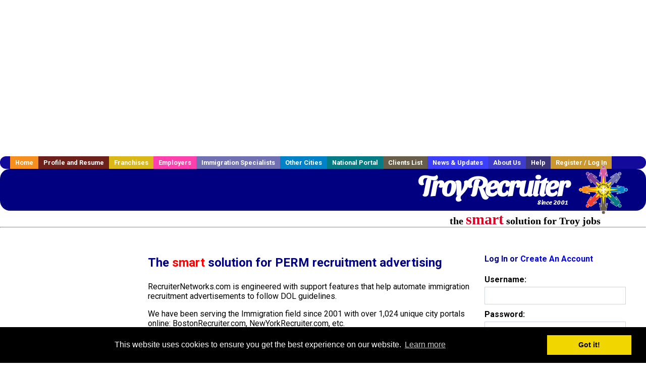

--- FILE ---
content_type: text/html; charset=UTF-8
request_url: https://www.troyrecruiter.com/immigration-specialists.php
body_size: 9323
content:
<!DOCTYPE HTML PUBLIC "-//W3C//DTD HTML 4.01 Transitional//EN">
<html>
    <head>
    <title>Troy  Jobs, Troy Michigan  jobs, Troy  jobs</title>
    <meta name="keywords" content="Troy  Jobs, Troy Michigan  jobs, Troy  recruiter">
    <meta name="description" content="Troy  Jobs, Troy Michigan  jobs, Troy  jobs">

    <meta name="viewport" content="width=device-width, initial-scale=1, shrink-to-fit=no user-scalable=no">
    <meta name="msvalidate.01" content="4845C5E7769C6FED3C31BF6CF440F032" />

    
    <base href="/">

    <link rel="shortcut icon" href="favicon.ico" type="image/x-icon" />

        <META NAME='robots' CONTENT='all'>
        <META NAME='revisit-after' CONTENT='7 days'>
        <meta http-equiv='Content-Language' content='en-us'>
        <meta http-equiv='Content-Type' content='text/html; charset=iso-8859-1'>    <link rel="preconnect" href="https://fonts.gstatic.com">
    <link href="https://fonts.googleapis.com/css?family=Roboto:300,400,500,700,900" rel="stylesheet">
    <link href="https://fonts.googleapis.com/css2?family=Sansita+Swashed:wght@500&display=swap" rel="stylesheet">

    <link href="three_column.css?v=1" rel="stylesheet" type="text/css">

    <!--[if IE]>
    <link rel="stylesheet" type="text/css" href="three_column_ie.css" />
    <![endif]-->

    <script src="//code.jquery.com/jquery-1.11.0.min.js"></script>

    <script type='text/javascript'>
        var _gaq = _gaq || [];
        _gaq.push(['_setAccount', 'G-C11CRJY413']);
        _gaq.push(['_trackPageview']);
        (function() {
          var ga = document.createElement('script'); ga.type = 'text/javascript'; ga.async = true;
          ga.src = ('https:' == document.location.protocol ? 'https://ssl' : 'http://www') + '.google-analytics.com/ga.js';
          var s = document.getElementsByTagName('script')[0]; s.parentNode.insertBefore(ga, s);
        })();
        </script>
            <script src='https://www.google.com/recaptcha/api.js'></script>

    <link rel="stylesheet" type="text/css" href="//cdnjs.cloudflare.com/ajax/libs/cookieconsent2/3.0.3/cookieconsent.min.css" />
    <script src="//cdnjs.cloudflare.com/ajax/libs/cookieconsent2/3.0.3/cookieconsent.min.js"></script>
    <script>
        window.addEventListener("load", function(){
            window.cookieconsent.initialise({
                "palette": {
                    "popup": {
                        "background": "#000"
                    },
                    "button": {
                        "background": "#f1d600"
                    }
                }
            })});
    </script>

    <script type="text/javascript" src="https://s7.addthis.com/js/300/addthis_widget.js#pubid=ra-5b816dbe325a29b9"></script>

            <!-- auto ads from includes/head.php -->
        <script async src="//pagead2.googlesyndication.com/pagead/js/adsbygoogle.js"></script>
        <script>
            (adsbygoogle = window.adsbygoogle || []).push({
                google_ad_client: "ca-pub-5717467728757135",
                enable_page_level_ads: true
            });
        </script>
    
</head>
    <body>
                <!-- Adform Tracking Code BEGIN -->
<script type="text/javascript">
    window._adftrack = {
        pm: 569307
    };
    (function () { var s = document.createElement('script'); s.type = 'text/javascript'; s.async = true; s.src = 'https://track.adform.net/serving/scripts/trackpoint/async/'; var x = document.getElementsByTagName('script')[0]; x.parentNode.insertBefore(s, x); })();

</script>
<noscript>
    <p style="margin:0;padding:0;border:0;">
        <img src="https://track.adform.net/Serving/TrackPoint/?pm=569307" width="1" height="1" alt="" />
    </p>
</noscript>
<!-- Adform Tracking Code END -->        <div id="container">
            <div id="top_banner">
                                                                <script async src="//pagead2.googlesyndication.com/pagead/js/adsbygoogle.js"></script>
                        <!-- Responsive ads -->
                        <ins class="adsbygoogle"
                                style="display:block"
                                data-ad-client="ca-pub-5717467728757135"
                                data-ad-slot="3566965600"
                                data-ad-format="auto"
                                data-full-width-responsive="true"></ins>
                        <script>
                            (adsbygoogle = window.adsbygoogle || []).push({});
                        </script>
                            </div>
            <div id="navigation">
                	<ul>	<li class='menu-one'><a href='http://www.troyrecruiter.com/index.php?' title='Troy  home'>Home</a></li>	<li class='menu-two'><a href='http://www.troyrecruiter.com/candidates.php?' title='Troy  job seekers'>Profile and Resume</a></li>	<li class='menu-three'><a href='http://recruiternetworks.com/franchises' title='Franchises'>Franchises </a></li>	<li class='menu-four'><a href='http://www.troyrecruiter.com/recruiters.php?' title='Troy Employers'>Employers</a></li>	<li class='menu-five'><a href='http://www.troyrecruiter.com/immigration-specialists.php?' title='Troy Immigration Specialists'>Immigration Specialists</a></li>	<li class='menu-six'><a href='http://www.recruiternetworks.com?' title='Other Recruiter Networks Cities'>Other Cities</a></li>	<li class='menu-seven'><a href='http://www.recruiternetworks.com/national/members.php?' title='National Portal'>National Portal</a></li>	<li class='menu-eight'><a href='http://www.recruiternetworks.com/clients.php? '>Clients List</a></li>	<li class='menu-nine'><a href='http://www.troyrecruiter.com/news-updates.php? '>News & Updates</a></li>	<li class='menu-ten'><a href='http://www.troyrecruiter.com/faq.php?' title='About Us'>About Us</a></li>	<li class='menu-eleven'><a href='http://www.troyrecruiter.com/faq.php?#faq' title='Troy  help'>Help</a></li>	<li class='menu-twelve'><a href='http://www.troyrecruiter.com/members.php?' title='Login to my Troy  account'>Register / Log In</a></li>	</ul>            </div>
            <div id="masthead">
                	<hr />
	<a class='logo-box' href='https://www.Troyrecruiter.com/?' title='Search jobs in Troy' id='cityname'>TroyRecruiter <small style='font-weight: bold'>Since 2001</small></a>
	<a href='http://www.recruiternetworks.com/' title='Recruiter Networks' id='recruiter_media_logo'>Recruiter Media, Inc.</a>
	<div id='tagline'>the <em>smart</em> solution for Troy jobs</div>

                <div class="fb_container">
                    <div class="addthis_inline_share_toolbox"></div>
                </div>
            </div>
            <div id="content-container1">
                <div id="content-container2">
                    <div class="main-container">
                                <div class="left-column">

    <div id="section-navigation">

        <div class="block-initial block-mobile">
            <div id="mobile_google_translate_element" class="google_translate_element" style="width: auto !important;"></div>
            
        </div>
        <!---  /.block-initial  --->

                    <!-- 160x600 google banner ad -->
            <div id="ad_left_google" style="padding: 20px;">
                                                    <script async src="//pagead2.googlesyndication.com/pagead/js/adsbygoogle.js"></script>
                    <!-- Responsive ads -->
                    <ins class="adsbygoogle"
                        style="display:block"
                        data-ad-client="ca-pub-5717467728757135"
                        data-ad-slot="3566965600"
                        data-ad-format="auto"
                        data-full-width-responsive="true"></ins>
                    <script>
                        (adsbygoogle = window.adsbygoogle || []).push({});
                    </script>
                            </div>
        
        <br/>

                    <!-- 160x600 banner ad -->
            <div id="side_banner" style="text-align: center;">
                            </div>
        
    </div>

</div>
<!-- /.left column -->
    <!-- middle column -->
    <div class="middle-column">
        <div id="content">

            <div style='padding: 20px'></div>

            <div id='div_5px_top_bottom'>
                <h3 style="font-size: x-large">The <span style="color: red">smart</span> solution for PERM recruitment advertising</h3>

                <p>RecruiterNetworks.com is engineered with support features that help automate immigration recruitment advertisements to follow DOL guidelines.</p>

                <p>We have been serving the Immigration field since 2001 with over 1,024 unique city portals online: BostonRecruiter.com, NewYorkRecruiter.com, etc.</p>

                <p>We are engineered like printed newspapers. Like a printed newspaper we laser focus on a single city; if you post on TroyRecruiter.com it will ONLY show up on TroyRecruiter.</p>

                <p>Our system saves 2-3 hours of labor per client file. Zero labor is required to turn on & off the ads or, to track & print the specific days you need for screenshot printouts. Our AUTOPILOT allows you to set up exactly what you need at the time you post the ad. You set how many days an ad needs to be visible. If you need less than the full 30 days you set that up on AUTOPILOT.</p>

                <p>We automate the certified Screenshots. Our system automatically emails PDF screenshots suitable for upload to the DOL on-line system directly to you; up to 5 different email addresses!</p>

                <p>Issues with Records & DOL Audits are simplified. Our virtual server system keeps a certified screenshot history for every job posting since 2001 to be emailed or printed by you on demand!</p>

                <p>Our flat price is $350 for any 30-day posting in any city. No extra charges for our automated features.</p>

                <p>If you handle the ads within your firm, you’ll be happy with our automated time saving systems. If you use an Ad Agency that’s fine. We are happy to work with all agencies or can recommend an agency if needed.</p>

                <h1>Immigration PERM Visa Job Advertising/Publishing Services</h1>

                
                <p style="color: blue; font-size: 1.1em;">Including Universities, Health Care & Hospital Systems, Corporate Immigration and Non-Profits</p>

                <p>
                    LEADING IMMIGRATION LAW FIRMS & IMMIGRATION SPECIALISTS SAVE HUNDREDS OF DOLLARS PER PERM VISA
                    AD PUBLISHED ON OUR DIGITAL NETWORK OF OVER 1,000 CITIES SINCE 2001.
                </p>

                <p>
                    TroyRecruiter.com is the leading resource for strategic internet Immigration Job
                    advertisement/publishing in Troy.
                    Since 2001 we've been helping Troy immigration attorneys and other
                    immigration professionals to advertise/publish and
                    post employment ads for USA immigration Visas to meet the legal requirements including PERM.
                </p>
                <ul>
                    <li><a href="https://www.foreignlaborcert.doleta.gov/perm.cfm">Permanent Labor Certification</a>
                    </li>
                    <li><a href="https://www.foreignlaborcert.doleta.gov/h-1b.cfm">H-1B Specialty (Professional)
                            Workers</a></li>
                    <li><a href="https://www.foreignlaborcert.doleta.gov/h-2a.cfm">H-2A Temporary Labor Certification
                            (Seasonal Agricultural)</a></li>
                    <li><a href="https://www.foreignlaborcert.doleta.gov/2015_H-2B_IFR.cfm">H-2B Temporary Labor
                            Certification (Non-agricultural)</a></li>
                    <li><a href="https://www.foreignlaborcert.doleta.gov/d-1.cfm">D-1 Crewmembers Certification</a></li>
                </ul>

                <p>
                    For only $350 per 30 day posting on a specific city post jobs in relation to legal services and
                    immigration matters for your clients including the U.S. Department of Labor requirement for the
                    preparation of non-immigrant visa petitions such as B-1, B-2, E1, E2, E3, F-1, H-1-B, H1-C, H-2A,
                    H-2B,
                    H-3, L-1, O, P, TD and TN. TroyRecruiter.com meets The U.S. Department of Labor
                    requirements for all
                    immigration visa job posting advertising including immigrant visa applications such as PERM (EB-1 to
                    EB-3) I-140, I-130, and adjustment of status.
                </p>

                <p>Please click the link below to advertise, or <a href="contact.php">contact us</a> to discuss a custom
                    package.</p>
            </div>

            <div id='div_5px_top_bottom'>
                <h2><a href="job_prices.php" class="single-job-posting-immigration-specialists">Immigration Services
                        Pricing For Single Job
                        Posting</a>: $350</h2>
                <ul><span style="font-size:90%;">
                        <li> Job ad runs for for 30 days</li>
                        <li> Receive resumes directly from Troy job seekers</li>
                        <li> Use unlimited text and graphics</li> </span>
                </ul>
            </div>

            <a href="members.php" class="submit btn">Click here to get started</a>
            <br/><br/>

            <a id="faq-section">&nbsp;</a>
            <div id="div_5x_top_bottom">
                <h2>Frequently Asked Questions For Immigration Specialists</h2>
                <b>How much does this cost?</b><br/>
                Post a single job for only $350.
                <br/><br/>
                <b>How can I pay for my job postings?</b><br/>
                Job postings can be purchased with any major credit card using our secure payment processing system.
                <br/><br/>
                <b>Can I use HTML in my post?</b><br/>
                Yes, our postings do support HTML.
                <br/><br/>
                <b>What does an effective job posting look like?</b><br/>
                Job postings vary in terms of creativity, content, and form, but all effective job postings share these
                common characteristics:
                <ul>
                    <li><b>Description</b>: Let candidates know what the job responsibilities are, what the work environment
                        is,
                        and what the expectations are. This will cut down on the number of unqualified responses you
                        get.
                    </li>
                    <li><b>Requirements</b>: Clearly state the minimum level of experience you are looking for. If you need
                        someone with 5+ years of experience, include that in your posting. Avoid remarks that show
                        favoritism
                        towards specific individuals, such as qualifications of race, sexual orientation, socio-economic
                        status,
                        etc. We are not responsible for individual postings on this site, but flagrant or disrespectful
                        postings
                        will be removed without refund.
                    </li>
                    <li><b>Duration of position, location, and salary range</b>: Once again, this will provide candidates with
                        more specifics of the position, limiting the amount of unqualified replies you receive.
                    </li>
                    <li><b>Contact Information</b>: The most dynamic, attractive job posting is worthless if interested parties
                        don't know how to contact you. This is a public forum, so personal contact information should be
                        posted
                        with caution, but at the very minimum you should post a contact email address. Postings
                        containing
                        objective language will be removed at our discretion.
                    </li>
                </ul>
                <b>How long will my job(s) remain posted on the site?</b><br/>
                Jobs remain posted for 30 days. If the position remains open after this -day period, you may renew the
                position by completing the posting process again.
                <br/><br/>
                <b>Will I receive resumes directly from candidates?</b><br/>
                Interested candidates will reply to your posting via the email address you provide. You can also search
                our resume database and contact candidates directly. Please do NOT contact any individual for any
                purpose other than to discuss specific job opportunities.
                <br/><br/>
                <b>Can I edit my postings?</b><br/>
                You can edit your postings by logging in to your account. You can also delete your postings, or feature
                them on the homepage. You member's page allows you to track all of your postings.
                <br/><br/>
                <b>Do you pay a fee to recruitment advertising agencies?</b><br/>
                At this time, all of our prices are net, but we are open to negotiating custom commission rates with
                recognized agencies. Please contact us before making a purchase, so we can discuss the best possible
                package for your client.
            </div>

            <div style="clear:both;"></div>

            <div id="side_banner">
                <!-- side banner -->
                
<!-- Ad::render() page='immigration-specialists' location='box' height='250' width='300' provider='contextweb' caller='std_lib.php:251' -->
	<div class="adcontainer location_box width_300 height_250 provider_contextweb ">

			<!-- <script type="text/javascript" src="http://ad-cdn.technoratimedia.com/00/25/74/uat_7425.js?ad_size=300x250"></script> -->
		
	</div>
<!-- /Ad::render() -->

            </div>

            <div style="clear:both;"></div>
        </div>
    </div>


<div id="right_column_container" class="right-column">
    <div id="right_column">
        <div class="block-initial block-tablet">
            <div id="web_google_translate_element" class="google_translate_element"
                 style="margin-top: 50px !important"></div>
                    </div>
        <!---  /.block-initial  --->
            


            
                                    <div id="box_login">
                    <form class="form-standard" name="old_user" method="post"
                          action="immigration-specialists.php">
                        <h4>Log In or <a
                                    href="/members.php?">Create
                                An Account</a></h4>
                        <div class="form-group">
                            <label>Username:</label>
                            <input type="text" name="loginname" class="form-control"/>
                        </div>
                        <div class="form-group">
                            <label>Password: </label>
                            <input type="password" name="pass" class="form-control"/>
                        </div>
                        <div class="form-group">
                            <input type="hidden" name="login_tracer" value="true"/>
                            <input type="hidden" name="login_activated" value="go"/>
                            <input type="submit" name="submit" value="Log In" class="submit btn"/>
                            <p>
                                                                                <span style="font-size:70%">
                                                                                    <a href="/account_lookup.php?">Forgot password?</a>
                                                                                </span>
                            </p>
                                                    </div>
                    </form>
                    </div>
                    <!--        /#box_login -->


                
            

        

        <div id="div_5px_top_bottom">
            <ul class="social-list">
                <li class="fb-btn">
                    <a href="https://www.facebook.com/RecruiterNetworkscom-194344690585216/">
                        <img src="/FB_square.jpg" height="56" width="56" border="0" alt="Find us on Facebook">
                    </a>
                </li>
                <li>
                    <a href="http://www.linkedin.com/company/1600259">
                        <img src="/linkedin.png" border="0" alt="Find us on LinkedIn">
                    </a>
                </li>
                <li>
                                            <!-- Google+ render call -->
                        <script type="text/javascript">
                            (function () {
                                var po = document.createElement('script');
                                po.type = 'text/javascript';
                                po.async = true;
                                po.src = 'https://apis.google.com/js/plusone.js';
                                var s = document.getElementsByTagName('script')[0];
                                s.parentNode.insertBefore(po, s);
                            })();
                        </script>

                        <!-- Google+ +1 button -->
                        <g:plusone annotation="inline"></g:plusone>
                                    </li>
            </ul>

        </div>

        <div id="div_5px_top_bottom">

                            <p>
                    Get the latest Michigan jobs by following
                    <a href="http://twitter.com/recnetMI">@recnetMI on
                        Twitter</a>!
                </p>
            
            <p>
                <a href="/site-map.php?#rss">Troy RSS job feeds</a>
            </p>

            
        </div>
        <!-- #div_5px_top_bottom -->

        <br/>
        <br/>


        <!-- 120x90 text link right column -->
        
<!-- Ad::render() page='immigration-specialists' location='right-sidebar' height='90' width='120' provider='google' caller='std_lib.php:521' -->
	<div class="adcontainer location_rightsidebar width_120 height_90 provider_google ">
<!-- no ad for now -->
	</div>
<!-- /Ad::render() -->

    </div>
    <!--    #right_column -->
</div>
<!-- #right_column_container --></div>
<!-- /.main-container -->
<div id="footer" class="footer-box">
    <div class="footer-container">
        <div class="widget-wrapper clearfix">
            <div class="footer-widget">
                <p class="footer-title">
                    <strong>
                        <a href="/candidates.php?"
                           title="Troy job seekers">JOB SEEKERS</a></strong>
                </p>
                <ul>
                    <li>
                        <a href="/job_search.php?"
                           title="Search Troy jobs">Search Troy                            jobs</a>
                    </li>
                    <li>
                        <a href="/resume_info.php?linktype=jobseeker"
                           title="Post your Troy resume">Post your resume</a>
                    </li>
                    <li>
                        <a href="/agents_load.php?linktype=jobseeker"
                           title="Email Troy job alters">Email job alerts</a>
                    </li>
                    <li>
                        <a href="/members.php?linktype=jobseeker"
                           title="Log in to Troy Recruiter">Register</a> / <a
                                href="/members.php?linktype=jobseeker" class="submenu">Log in</a>
                    </li>
                </ul>

            </div>

            <div class="footer-widget">
                <p class="footer-title">
                    <strong><a href="/recruiters.php?"
                               title="Troy employers">EMPLOYERS</a></strong>
                </p>
                <ul>
                    <li>
                        <a href="/job_prices.php?"
                           title="Post Troy jobs">Post
                            jobs</a>
                    </li>
                    <li>
                        <a href="/resume_search.php?"
                           title="Troy Recruiter - search resumes">Search resumes</a>
                    </li>
                    <li>
                        <a href="/agents_load.php?linktype=recruiter"
                           title="Email Troy job alters">Email resume alerts</a>
                    </li>
                    <li>
                        <a href="/advertise.php?"
                           title="Troy Recruiter banner ads">Advertise</a>
                    </li>
                </ul>

            </div>

            <div class="footer-widget">
                <p class="footer-title">
                    <strong><a href="/immigration-specialists.php?"
                               title="Troy employers">IMMIGRATION SPECIALISTS</a></strong>
                </p>
                <ul>
                    <li>
                        <a href="/job_prices.php?"
                           title="Post Troy jobs">Post jobs</a>
                    </li>
                    <li>
                        <a href="/immigration-specialists.php#faq-section"
                           title="Troy Immigration Questions and Answers">Immigration FAQs</a>
                    </li>
                    <li>
                        <a href="/immigration-specialists.php?"
                           title="Post Troy jobs">Learn more</a>
                    </li>
                </ul>
            </div>

            <div class="footer-widget">
                <p class="footer-title">
                    <strong>MORE</strong>
                </p>
                <ul>
                    <li>
                        <a href="/faq.php?" title="Troy Recruiter FAQ">FAQ</a>
                    </li>
                    <li>
                        <a href="/contact.php?"
                           title="Troy Recruiter contact">Contact
                            us</a>
                    </li>
                    <li>
                        <a href="/site-map.php?"
                           title="Troy Recruiter sitemap">Sitemap</a>
                    </li>
                    <li>
                        <a href="faq.php?#legalterms"
                           title="Troy Recruiter legal">Legal</a>
                    </li>
                    <li>
                        <a href="faq.php?#privacy"
                           title="Troy Recruiter privacy">Privacy</a>
                    </li>
                </ul>
            </div>

            <div class="footer-widget">
                <p class="footer-title">
                    <strong>NEARBY CITIES</strong>
                </p>
                <a href='http://www.AnnArborrecruiter.com?' class='submenu'>Ann Arbor, MI Jobs</a><br /><a href='http://www.BloomfieldTownshiprecruiter.com?' class='submenu'>Bloomfield Township, MI Jobs</a><br /><a href='http://www.Cantonrecruiter.com?' class='submenu'>Canton, MI Jobs</a><br /><a href='http://www.Dearbornrecruiter.com?' class='submenu'>Dearborn, MI Jobs</a><br /><a href='http://www.DearbornHeightsrecruiter.com?' class='submenu'>Dearborn Heights, MI Jobs</a><br /><a href='http://www.Detroitrecruiter.com?' class='submenu'>Detroit, MI Jobs</a><br /><a href='http://www.EastLakerecruiter.com?' class='submenu'>East Lake, FL Jobs</a><br /><a href='http://www.EastLansingrecruiter.com?' class='submenu'>East Lansing, MI Jobs</a><br /><a href='http://www.Elyriarecruiter.com?' class='submenu'>Elyria, OH Jobs</a><br /><a href='http://www.FarmingtonHillsrecruiter.com?' class='submenu'>Farmington Hills, MI Jobs</a><br /><a href='http://www.Flintrecruiter.com?' class='submenu'>Flint, MI Jobs</a><br /><a href='http://www.Lansingrecruiter.com?' class='submenu'>Lansing, MI Jobs</a><br /><a href='http://www.Livoniarecruiter.com?' class='submenu'>Livonia, MI Jobs</a><br /><a href='http://www.Lorainrecruiter.com?' class='submenu'>Lorain, OH Jobs</a><br /><a href='http://www.Midlandmirecruiter.com?' class='submenu'>Midland, MI Jobs</a><br /><a href='http://www.Novirecruiter.com?' class='submenu'>Novi, MI Jobs</a><br /><a href='http://www.Pontiacrecruiter.com?' class='submenu'>Pontiac, MI Jobs</a><br /><a href='http://www.Redfordrecruiter.com?' class='submenu'>Redford, MI Jobs</a><br /><a href='http://www.RochesterHillsrecruiter.com?' class='submenu'>Rochester Hills, MI Jobs</a><br /><a href='http://www.RosevilleMIrecruiter.com?' class='submenu'>Roseville, MI Jobs</a><br /><a href='http://www.RoyalOakrecruiter.com?' class='submenu'>Royal Oak, MI Jobs</a><br /><a href='http://www.Saginawrecruiter.com?' class='submenu'>Saginaw, MI Jobs</a><br /><a href='http://www.SaintClairShoresrecruiter.com?' class='submenu'>Saint Clair Shores, MI Jobs</a><br /><a href='http://www.Southfieldrecruiter.com?' class='submenu'>Southfield, MI Jobs</a><br /><a href='http://www.SterlingHeightsrecruiter.com?' class='submenu'>Sterling Heights, MI Jobs</a><br /><a href='http://www.Taylorrecruiter.com?' class='submenu'>Taylor, MI Jobs</a><br /><a href='http://www.Toledorecruiter.com?' class='submenu'>Toledo, OH Jobs</a><br /><a href='http://www.Warrenrecruiter.com?' class='submenu'>Warren, MI Jobs</a><br /><a href='http://www.Waterfordrecruiter.com?' class='submenu'>Waterford, MI Jobs</a><br /><a href='http://www.WestBloomfieldrecruiter.com?' class='submenu'>West Bloomfield Township, MI Jobs</a><br /><a href='http://www.Westlandrecruiter.com?' class='submenu'>Westland, MI Jobs</a><br />            </div>
        </div>

        <div id="footer_nav" class="footer-nav">

            <p>
                <a href="/?">Home</a> &nbsp; &nbsp;
                <a href="/candidates.php?">Profile and Resume</a> &nbsp; &nbsp;
                <a href="/job_search.php?">Browse Jobs</a> &nbsp; &nbsp;
                <a href="/recruiters.php?">Employers</a> &nbsp; &nbsp;
                <a href="http://www.recruiternetworks.com">Other Cities</a> &nbsp;
                <a href="http://www.recruiternetworks.com/clients.php">Clients List</a> &nbsp;&nbsp;
                <a href="/faq.php?">About Us</a> &nbsp; &nbsp;
                <a href="/contact.php?">Contact Us</a> &nbsp; &nbsp;
                <a href="/faq.php?#faq">Help</a> &nbsp; &nbsp;
                <a href="/faq.php?#legalterms">Terms of Use</a> &nbsp; &nbsp;
                <a href="/members.php?">Register / Log In</a>
            </p>

            <div style="text-align:center;">

                <p>
                    Copyright &copy; 2001 - 2026 <a href='http://www.recruitermedia.com' class='submenu'>Recruiter Media Corporation</a> - <a href='/index.php?' title='Troy jobs' class='submenu'>Troy Jobs</a><br />                    
		<style>
			div.authorizeNetSealWrapper {
				display: flex;
				align-items: center;
				justify-content: center;
			}
			
			div.authorizeNetSealWrapper .AuthorizeNetSeal {
				width: 50%;
			}
		</style>
		<div class='authorizeNetSealWrapper'>
			<!-- (c) 2005, 2018. Authorize.Net is a registered trademark of CyberSource Corporation --> <div class="AuthorizeNetSeal"> <script type="text/javascript" language="javascript">var ANS_customer_id="728a80ca-dde8-41ec-ae33-9dd889c8d003";</script> <script type="text/javascript" language="javascript" src="//verify.authorize.net:443/anetseal/seal.js" ></script> </div>
		</div>
	                </p>

                <div id="bottom_banner">
                    
<!-- Ad::render() page='immigration-specialists' location='leaderboard-bottom' height='90' width='728' provider='contextweb' caller='std_lib.php:251' -->
	<div class="adcontainer location_leaderboardbottom width_728 height_90 provider_contextweb ">

			<!-- <script type="text/javascript" src="http://ad-cdn.technoratimedia.com/00/25/74/uat_7425.js?ad_size=728x90"></script> -->
		
	</div>
<!-- /Ad::render() -->

                </div>

                <!-- 728x15 footer text links -->
                
<!-- Ad::render() page='immigration-specialists' location='footer' height='15' width='728' provider='google' caller='std_lib.php:526' -->
	<div class="adcontainer location_footer width_728 height_15 provider_google ">
<!-- no ad for now -->
	</div>
<!-- /Ad::render() -->


            </div>

        </div>
        <!-- #footer_nav -->
    </div>
</div>
<!-- #footer -->


</div>
<!-- #content-container2 -->
</div>
<!-- #content-container1 -->

</div>
<!-- #container -->

<!-- Kontera ContentLink(TM);-->
<div class="google-lang-box" style="padding-top:65px;">
    <script type="text/javascript">
        function setCookie(name,value,days) {
            var expires = "";
            if (days) {
                var date = new Date();
                date.setTime(date.getTime() + (days*24*60*60*1000));
                expires = "; expires=" + date.toUTCString();
            }
            document.cookie = name + "=" + (value || "")  + expires + "; path=/";
        }
        function getCookie(name) {
            var nameEQ = name + "=";
            var ca = document.cookie.split(';');
            for(var i=0;i < ca.length;i++) {
                var c = ca[i];
                while (c.charAt(0)==' ') c = c.substring(1,c.length);
                if (c.indexOf(nameEQ) == 0) return c.substring(nameEQ.length,c.length);
            }
            return null;
        }

        function googleTranslateElementInit() {
            var googleTranslationLanguage = getCookie("googtrans");
            var googleTranslationOptOut = getCookie("googtransopt");

            if ((googleTranslationLanguage == null && googleTranslationOptOut == null) || getParameterByName('lang')) {
                var users_language = "en";

                setCookie("googtrans","/en/"+users_language,"1969-12-31T23:59:59.000Z");
                new google.translate.TranslateElement({pageLanguage: 'en', layout: google.translate.TranslateElement.InlineLayout.SIMPLE, gaTrack: true, gaId: 'UA-18070549-2'}, getGoogleTranslateElement());
            }
            else {
                new google.translate.TranslateElement({pageLanguage: 'en', layout: google.translate.TranslateElement.InlineLayout.SIMPLE, gaTrack: true, gaId: 'UA-18070549-2'}, getGoogleTranslateElement());
            }
        }

        function getParameterByName(variable) {
            var query = window.location.search.substring(1);
            var vars = query.split("&");
            for (var i=0;i<vars.length;i++) {
                var pair = vars[i].split("=");
                if(pair[0] == variable){return pair[1];}
            }
            return(false);
        }

        function isMobile() {
            return /Android|webOS|iPhone|iPad|iPod|BlackBerry|IEMobile|Opera Mini/i.test(navigator.userAgent);
        }

        function getGoogleTranslateElement() {
            return isMobile() ? "mobile_google_translate_element" : "web_google_translate_element";
        }
    </script><script type="text/javascript" src="//translate.google.com/translate_a/element.js?cb=googleTranslateElementInit"></script>
</div>

<style>
    .google_translate_element {
        padding-top: 15px !important;
        margin: 0 auto !important;
    }
</style></body>

</html>

<!-- Page generated at 2026-01-20 04:07:51 -->

<!-- /footer.php -->

--- FILE ---
content_type: text/html; charset=utf-8
request_url: https://accounts.google.com/o/oauth2/postmessageRelay?parent=https%3A%2F%2Fwww.troyrecruiter.com&jsh=m%3B%2F_%2Fscs%2Fabc-static%2F_%2Fjs%2Fk%3Dgapi.lb.en.2kN9-TZiXrM.O%2Fd%3D1%2Frs%3DAHpOoo_B4hu0FeWRuWHfxnZ3V0WubwN7Qw%2Fm%3D__features__
body_size: 161
content:
<!DOCTYPE html><html><head><title></title><meta http-equiv="content-type" content="text/html; charset=utf-8"><meta http-equiv="X-UA-Compatible" content="IE=edge"><meta name="viewport" content="width=device-width, initial-scale=1, minimum-scale=1, maximum-scale=1, user-scalable=0"><script src='https://ssl.gstatic.com/accounts/o/2580342461-postmessagerelay.js' nonce="eb3v5kW6KxE_flntcrMUIA"></script></head><body><script type="text/javascript" src="https://apis.google.com/js/rpc:shindig_random.js?onload=init" nonce="eb3v5kW6KxE_flntcrMUIA"></script></body></html>

--- FILE ---
content_type: text/html; charset=utf-8
request_url: https://www.google.com/recaptcha/api2/aframe
body_size: -86
content:
<!DOCTYPE HTML><html><head><meta http-equiv="content-type" content="text/html; charset=UTF-8"></head><body><script nonce="_n4A63xijoKMRXL3uL0bgw">/** Anti-fraud and anti-abuse applications only. See google.com/recaptcha */ try{var clients={'sodar':'https://pagead2.googlesyndication.com/pagead/sodar?'};window.addEventListener("message",function(a){try{if(a.source===window.parent){var b=JSON.parse(a.data);var c=clients[b['id']];if(c){var d=document.createElement('img');d.src=c+b['params']+'&rc='+(localStorage.getItem("rc::a")?sessionStorage.getItem("rc::b"):"");window.document.body.appendChild(d);sessionStorage.setItem("rc::e",parseInt(sessionStorage.getItem("rc::e")||0)+1);localStorage.setItem("rc::h",'1768943304904');}}}catch(b){}});window.parent.postMessage("_grecaptcha_ready", "*");}catch(b){}</script></body></html>